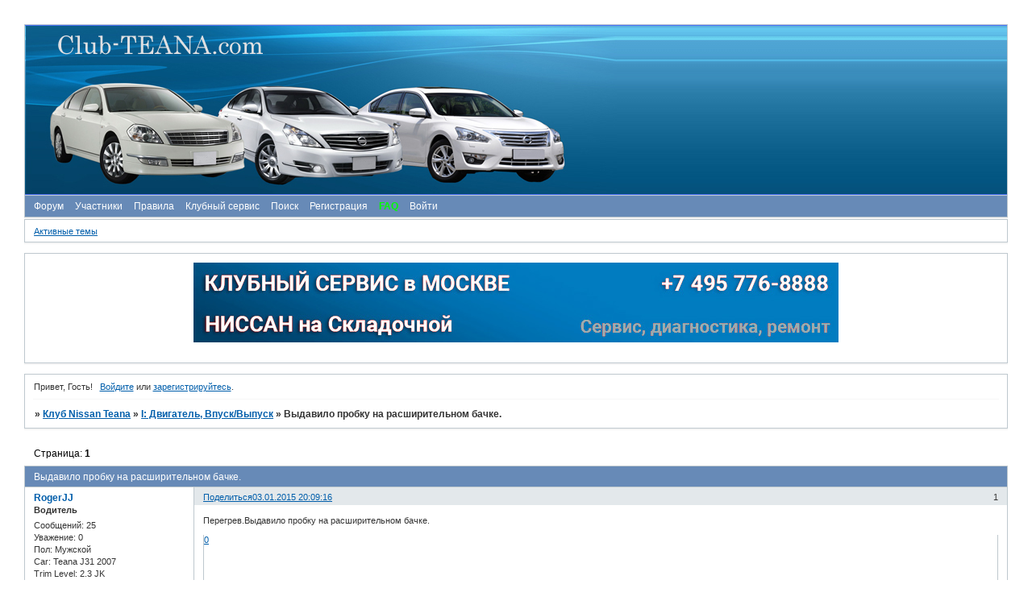

--- FILE ---
content_type: text/html; charset=windows-1251
request_url: https://club-teana.com/viewtopic.php?id=3603
body_size: 6917
content:
<!DOCTYPE html PUBLIC "-//W3C//DTD XHTML 1.0 Strict//EN" "http://www.w3.org/TR/xhtml1/DTD/xhtml1-strict.dtd">
<html xmlns="http://www.w3.org/1999/xhtml" xml:lang="ru" lang="ru" dir="ltr" prefix="og: http://ogp.me/ns#">
<head>
<meta http-equiv="Content-Type" content="text/html; charset=windows-1251">
<meta name="viewport" content="width=device-width, initial-scale=1.0">
<title>Выдавило пробку на расширительном бачке.</title>
<meta property="og:title" content="Выдавило пробку на расширительном бачке."><meta property="og:url" content="https://club-teana.com/viewtopic.php?id=3603"><script type="text/javascript">
try{self.document.location.hostname==parent.document.location.hostname&&self.window!=parent.window&&self.parent.window!=parent.parent.window&&document.write('</he'+'ad><bo'+'dy style="display:none"><plaintext>')}catch(e){}
try{if(top===self&&location.hostname.match(/^www\./))location.href=document.URL.replace(/\/\/www\./,'//')}catch(e){}
var FORUM = new Object({ set : function(prop, val){ try { eval("this."+prop+"=val"); } catch (e) {} }, get : function(prop){ try { var val = eval("this."+prop); } catch (e) { var val = undefined; } return val; }, remove : function(prop, val){ try { eval("delete this."+prop); } catch (e) {} } });
FORUM.set('topic', { "subject": "Выдавило пробку на расширительном бачке.", "closed": "0", "num_replies": "7", "num_views": "7472", "forum_id": "108", "forum_name": "I: Двигатель, Впуск\/Выпуск", "moderators": [  ], "language": { "share_legend": "Расскажите друзьям!", "translate": "Перевести", "show_original": "Показать оригинал" } });
// JavaScript переменные форума
var BoardID = 409631;
var BoardCat = 1;
var BoardStyle = 'Cornflower';
var ForumAPITicket = 'da92895f8fe0d6ef67008c040776ceb3cb46d388';
var GroupID = 3;
var GroupTitle = 'Гость';
var GroupUserTitle = 'Гость';
var PartnerID = 1;
var RequestTime = 1769070373;
var StaticURL = 'https://forumstatic.ru';
var AvatarsURL = 'https://forumavatars.ru';
var FilesURL = 'https://forumstatic.ru';
var ScriptsURL = 'https://forumscripts.ru';
var UploadsURL = 'https://upforme.ru';
</script>
<script type="text/javascript" src="/js/libs.min.js?v=4"></script>
<script type="text/javascript" src="/js/extra.js?v=5"></script>
<link rel="alternate" type="application/rss+xml" href="https://club-teana.com/export.php?type=rss&amp;tid=3603" title="RSS" />
<link rel="top" href="https://club-teana.com" title="Форум" />
<link rel="search" href="https://club-teana.com/search.php" title="Поиск" />
<link rel="author" href="https://club-teana.com/userlist.php" title="Участники" />
<link rel="up" title="I: Двигатель, Впуск/Выпуск" href="https://club-teana.com/viewforum.php?id=108" />
<link rel="stylesheet" type="text/css" href="/style/Cornflower/Cornflower.css" />
<link rel="stylesheet" type="text/css" href="/style/extra.css?v=23" />
<link rel="stylesheet" type="text/css" href="/style/mobile.css?v=5" />
<script type="text/javascript">$(function() { $('#register img[title],#profile8 img[title]').tipsy({fade: true, gravity: 'w'}); $('#viewprofile img[title],.post-author img[title]:not(li.pa-avatar > img),.flag-i[title]').tipsy({fade: true, gravity: 's'}); });</script>
<script type="text/javascript" src="https://forumscripts.ru/post_voters/2.0.11/post_voters.js"></script>
<link rel="stylesheet" type="text/css" href="https://forumscripts.ru/post_voters/2.0.11/post_voters.css" />
<script>window.yaContextCb=window.yaContextCb||[]</script><script src="https://yandex.ru/ads/system/context.js" async></script>
</head>
<body>

<!-- body-header -->
<div id="pun_wrap">
<div id="pun" class="ru isguest gid3">
<div id="pun-viewtopic" class="punbb" data-topic-id="3603" data-forum-id="108" data-cat-id="19">


<div id="mybb-counter" style="display:none">
<script type="text/javascript"> (function(m,e,t,r,i,k,a){m[i]=m[i]||function(){(m[i].a=m[i].a||[]).push(arguments)}; m[i].l=1*new Date(); for (var j = 0; j < document.scripts.length; j++) {if (document.scripts[j].src === r) { return; }} k=e.createElement(t),a=e.getElementsByTagName(t)[0],k.async=1,k.src=r,a.parentNode.insertBefore(k,a)}) (window, document, "script", "https://mc.yandex.ru/metrika/tag.js", "ym"); ym(201230, "init", { clickmap:false, trackLinks:true, accurateTrackBounce:true });

</script> <noscript><div><img src="https://mc.yandex.ru/watch/201230" style="position:absolute; left:-9999px;" alt="" /></div></noscript>
</div>

<div id="html-header">
	<style type="text/css">
#pun-title h1 span  {display: none;}
</style>
<style type="text/css">
#pun-title table {background-image : url(https://forumstatic.ru/files/0006/40/1f/91950.jpg);
height : 187px; 
}
</style>
<style type="text/css">
#pun-title .title-logo {background-image : url(https://forumstatic.ru/files/0006/40/1f/46439.jpg);
background-repeat : no-repeat; height : 187px;
}
</style>
<style type="text/css">
#wrapper {width: 600px;}
/* вкладки доп смайлов */
ul.tabs {height: 25px;line-height: 25px;margin: 0 0 3px;list-style: none;}
ul.tabs li {float: left;margin-right: 1px; cursor:pointer;}
ul.tabs li a {display: block;padding: 0 13px 1px;margin-bottom: -1px;text-decoration: none;cursor: pointer;background: #F9F9F9;border: 1px solid #AF8727;border-bottom: 1px solid #AF8727;position: relative;}
* html ul.tabs li a {float: left}
*+html ul.tabs li a {float: left}
ul.tabs li a:hover {padding: 0 13px;background: #FFFFDF;border: 1px solid #AF8727;}
ul.tabs li.tab-current a {background: #EBE9C8;padding: 0px 13px 2px;border: 1px solid #AF8727;border-bottom: 1px solid #EBE9C8;}
div.t2,div.t3 {display: none;width: 450px;}
#smilies-block, div.t2 {border: 1px solid #AF8727;}
</style>
</div>

<div id="pun-title" class="section">
	<table id="title-logo-table" cellspacing="0">
		<tbody id="title-logo-tbody">
			<tr id="title-logo-tr">
				<td id="title-logo-tdl" class="title-logo-tdl">
					<h1 class="title-logo"><span>Клуб Nissan Teana</span></h1>
				</td>
				<td id="title-logo-tdr" class="title-logo-tdr"><!-- banner_top --></td>
			</tr>
		</tbody>
	</table>
</div>

<div id="pun-navlinks" class="section">
	<h2><span>Меню навигации</span></h2>
	<ul class="container">
		<li id="navindex"><a href="https://club-teana.com/"><span>Форум</span></a></li>
		<li id="navuserlist"><a href="https://club-teana.com/userlist.php" rel="nofollow"><span>Участники</span></a></li>
		<li id="navrules"><a href="https://club-teana.com/misc.php?action=rules" rel="nofollow"><span>Правила</span></a></li>
		<li id="navextra1"><a href="https://club-teana.com/viewtopic.php?id=4180">Клубный сервис</a></li>
		<li id="navsearch"><a href="https://club-teana.com/search.php" rel="nofollow"><span>Поиск</span></a></li>
		<li id="navregister"><a href="https://club-teana.com/register.php" rel="nofollow"><span>Регистрация</span></a></li>
		<li id="navextra2"><B><a href="https://club-teana.com/viewtopic.php?pid=1595#p1595" style="color:#00FF00;">FAQ</a></B></li>
		<li id="navlogin"><a href="https://club-teana.com/login.php" rel="nofollow"><span>Войти</span></a></li>
	</ul>
</div>

<div id="pun-ulinks" class="section" onclick="void(0)">
	<h2><span>Пользовательские ссылки</span></h2>
	<ul class="container">
		<li class="item1"><a href="https://club-teana.com/search.php?action=show_recent">Активные темы</a></li>
	</ul>
</div>

<!--noindex-->
<div id="pun-announcement" class="section">
	<h2><span>Объявление</span></h2>
	<div class="container">
		<div class="html-box">
			<p style="text-align:center"><a href="https://club-teana.com/viewtopic.php?id=4180#p109435" target="_blank"><img src="https://forumstatic.ru/files/0006/40/1f/54251.jpg" /></a></p>
<BR>
		</div>
	</div>
</div>
<!--/noindex-->

<div id="pun-status" class="section">
	<h2><span>Информация о пользователе</span></h2>
	<p class="container">
		<span class="item1">Привет, Гость!</span> 
		<span class="item2"><a href="/login.php" rel="nofollow">Войдите</a> или <a href="/register.php" rel="nofollow">зарегистрируйтесь</a>.</span> 
	</p>
</div>

<div id="pun-break1" class="divider"><hr /></div>

<div id="pun-crumbs1" class="section">
	<p class="container crumbs"><strong>Вы здесь</strong> <em>&#187;&#160;</em><a href="https://club-teana.com/">Клуб Nissan Teana</a> <em>&#187;&#160;</em><a href="https://club-teana.com/viewforum.php?id=108">I: Двигатель, Впуск/Выпуск</a> <em>&#187;&#160;</em>Выдавило пробку на расширительном бачке.</p>
</div>

<div id="pun-break2" class="divider"><hr /></div>

<div class="section" style="border:0 !important;max-width:100%;overflow:hidden;display:flex;justify-content:center;max-height:250px;overflow:hidden;min-width:300px;">
		
</div>

<div id="pun-main" class="main multipage">
	<h1><span>Выдавило пробку на расширительном бачке.</span></h1>
	<div class="linkst">
		<div class="pagelink">Страница: <strong>1</strong></div>
	</div>
	<div id="topic_t3603" class="topic pinned">
		<h2><span class="item1">Сообщений</span> <span class="item2">1 страница 8 из 8</span></h2>
		<div id="p92259" class="post topicpost topic-starter" data-posted="1420304956" data-user-id="18865" data-group-id="4">
			<h3><span><a class="sharelink" rel="nofollow" href="#p92259" onclick="return false;">Поделиться</a><strong>1</strong><a class="permalink" rel="nofollow" href="https://club-teana.com/viewtopic.php?id=3603#p92259">03.01.2015 20:09:16</a></span></h3>
			<div class="container">
							<div class="post-author no-avatar topic-starter">
								<ul>
						<li class="pa-author"><span class="acchide">Автор:&nbsp;</span><a href="https://club-teana.com/profile.php?id=18865" rel="nofollow">RogerJJ</a></li>
						<li class="pa-title">Водитель</li>
						<li class="pa-posts"><span class="fld-name">Сообщений:</span> 25</li>
						<li class="pa-respect"><span class="fld-name">Уважение:</span> <span>0</span></li>
						<li class="pa-sex"><span class="fld-name">Пол:</span> Мужской</li>
						<li class="pa-fld1"><span class="fld-name">Car:</span> Teana J31 2007</li>
						<li class="pa-fld2"><span class="fld-name">Trim Level:</span> 2.3 JK</li>
						<li class="pa-last-visit"><span class="fld-name">Последний визит:</span><br />27.07.2018 19:27:48</li>
				</ul>
			</div>
					<div class="post-body">
					<div class="post-box">
						<div id="p92259-content" class="post-content">
<p>Перегрев.Выдавило пробку на расширительном бачке.</p>
						</div>
			<div class="post-rating"><p class="container"><a title="Вы не можете дать оценку участнику">0</a></p></div>
					</div>
					<div class="clearer"><!-- --></div>
				</div>
			</div>
		</div>
		<div id="p92263" class="post altstyle" data-posted="1420341158" data-user-id="18121" data-group-id="4">
			<h3><span><a class="sharelink" rel="nofollow" href="#p92263" onclick="return false;">Поделиться</a><strong>2</strong><a class="permalink" rel="nofollow" href="https://club-teana.com/viewtopic.php?id=3603#p92263">04.01.2015 06:12:38</a></span></h3>
			<div class="container">
							<div class="post-author no-avatar">
								<ul>
						<li class="pa-author"><span class="acchide">Автор:&nbsp;</span><a href="https://club-teana.com/profile.php?id=18121" rel="nofollow">Neyk</a></li>
						<li class="pa-title">Любитель</li>
						<li class="pa-posts"><span class="fld-name">Сообщений:</span> 78</li>
						<li class="pa-respect"><span class="fld-name">Уважение:</span> <span>0</span></li>
						<li class="pa-sex"><span class="fld-name">Пол:</span> Мужской</li>
						<li class="pa-fld1"><span class="fld-name">Car:</span> j31</li>
						<li class="pa-fld2"><span class="fld-name">Trim Level:</span> 230jm</li>
						<li class="pa-last-visit"><span class="fld-name">Последний визит:</span><br />24.09.2019 10:26:34</li>
				</ul>
			</div>
					<div class="post-body">
					<div class="post-box">
						<div id="p92263-content" class="post-content">
<p>Крышку на радиаторе (перепускную) под замену. 150-600 р.</p>
						</div>
			<div class="post-rating"><p class="container"><a title="Вы не можете дать оценку участнику">0</a></p></div>
					</div>
					<div class="clearer"><!-- --></div>
				</div>
			</div>
		</div>
		<div id="p92265" class="post topic-starter" data-posted="1420351859" data-user-id="18865" data-group-id="4">
			<h3><span><a class="sharelink" rel="nofollow" href="#p92265" onclick="return false;">Поделиться</a><strong>3</strong><a class="permalink" rel="nofollow" href="https://club-teana.com/viewtopic.php?id=3603#p92265">04.01.2015 09:10:59</a></span></h3>
			<div class="container">
							<div class="post-author no-avatar topic-starter">
								<ul>
						<li class="pa-author"><span class="acchide">Автор:&nbsp;</span><a href="https://club-teana.com/profile.php?id=18865" rel="nofollow">RogerJJ</a></li>
						<li class="pa-title">Водитель</li>
						<li class="pa-posts"><span class="fld-name">Сообщений:</span> 25</li>
						<li class="pa-respect"><span class="fld-name">Уважение:</span> <span>0</span></li>
						<li class="pa-sex"><span class="fld-name">Пол:</span> Мужской</li>
						<li class="pa-fld1"><span class="fld-name">Car:</span> Teana J31 2007</li>
						<li class="pa-fld2"><span class="fld-name">Trim Level:</span> 2.3 JK</li>
						<li class="pa-last-visit"><span class="fld-name">Последний визит:</span><br />27.07.2018 19:27:48</li>
				</ul>
			</div>
					<div class="post-body">
					<div class="post-box">
						<div id="p92265-content" class="post-content">
<div class="quote-box answer-box"><cite>Neyk написал(а):</cite><blockquote><p>Крышку на радиаторе (перепускную) под замену. 150-600 р.</p></blockquote></div><p>Так радиатор потом все обратно втянул</p>
						</div>
			<div class="post-rating"><p class="container"><a title="Вы не можете дать оценку участнику">0</a></p></div>
					</div>
					<div class="clearer"><!-- --></div>
				</div>
			</div>
		</div>
		<div id="p92266" class="post altstyle topic-starter" data-posted="1420365479" data-user-id="18865" data-group-id="4">
			<h3><span><a class="sharelink" rel="nofollow" href="#p92266" onclick="return false;">Поделиться</a><strong>4</strong><a class="permalink" rel="nofollow" href="https://club-teana.com/viewtopic.php?id=3603#p92266">04.01.2015 12:57:59</a></span></h3>
			<div class="container">
							<div class="post-author no-avatar topic-starter">
								<ul>
						<li class="pa-author"><span class="acchide">Автор:&nbsp;</span><a href="https://club-teana.com/profile.php?id=18865" rel="nofollow">RogerJJ</a></li>
						<li class="pa-title">Водитель</li>
						<li class="pa-posts"><span class="fld-name">Сообщений:</span> 25</li>
						<li class="pa-respect"><span class="fld-name">Уважение:</span> <span>0</span></li>
						<li class="pa-sex"><span class="fld-name">Пол:</span> Мужской</li>
						<li class="pa-fld1"><span class="fld-name">Car:</span> Teana J31 2007</li>
						<li class="pa-fld2"><span class="fld-name">Trim Level:</span> 2.3 JK</li>
						<li class="pa-last-visit"><span class="fld-name">Последний визит:</span><br />27.07.2018 19:27:48</li>
				</ul>
			</div>
					<div class="post-body">
					<div class="post-box">
						<div id="p92266-content" class="post-content">
<div class="quote-box answer-box"><cite>RogerJJ написал(а):</cite><blockquote><p>Перегрев.Выдавило пробку на расширительном бачке.</p></blockquote></div>
						<p>Напишу что случилось перед эти.На ночь обещали под -30 делал одни прогрев в 2 ночи затем один в 10 утра.Следующая ночь должна быть под -40,решил к ночи прогнать км 50 чтоб вся кака вылетела.Прогрел,печь дует холодом ну ладно поехал,проехав 1 км загорелся перегрев останавливаюсь печь дует холодом,постояв пару минут погасла-поехал 50 метров опять горит и запах в салон идет как горелая проводка-ну думаю все п...ц,до дома 500м подумал лучше там тушится.Подъехал домой с правой стороны из под капота и колеса валит дым.Глушусь в багажник-огнетущитель-открыл капот огня нет скинул минус с АКБ.Воняет проводкой но нет признаков огня-и тут замечаю что что с расширительного бачка сорвало крышку и он заполнен под горлышко(тосол еле теплый).Еще раз просмотрев на наличие пожара,тихо.Минуты через 3 тосол начал всасывать радиатор-бачек опустел под ноль(долил до середины).Ладно дав остыть при этом следя не дай бог.Ночь,давит -40 думаю пора пойти прогревать под присмотром,завел прогрев по индикатору занял мин 10-дует холод из печки-верхний патрубок еле теплый-нижний холодный-на радиатор печки оба холодные.Погазовал без азарта тосол не бежит не давит в бачок,вони нет.Верх радиатора еле теплый низ холодный,глушу спать.На утро таже песня.Сердце упало,ломаю голову.</p>
<p class="lastedit">Отредактировано RogerJJ (04.01.2015 16:25:14)</p>
						</div>
			<div class="post-rating"><p class="container"><a title="Вы не можете дать оценку участнику">0</a></p></div>
					</div>
					<div class="clearer"><!-- --></div>
				</div>
			</div>
		</div>
		<div id="p92267" class="post topic-starter" data-posted="1420366289" data-user-id="18865" data-group-id="4">
			<h3><span><a class="sharelink" rel="nofollow" href="#p92267" onclick="return false;">Поделиться</a><strong>5</strong><a class="permalink" rel="nofollow" href="https://club-teana.com/viewtopic.php?id=3603#p92267">04.01.2015 13:11:29</a></span></h3>
			<div class="container">
							<div class="post-author no-avatar topic-starter">
								<ul>
						<li class="pa-author"><span class="acchide">Автор:&nbsp;</span><a href="https://club-teana.com/profile.php?id=18865" rel="nofollow">RogerJJ</a></li>
						<li class="pa-title">Водитель</li>
						<li class="pa-posts"><span class="fld-name">Сообщений:</span> 25</li>
						<li class="pa-respect"><span class="fld-name">Уважение:</span> <span>0</span></li>
						<li class="pa-sex"><span class="fld-name">Пол:</span> Мужской</li>
						<li class="pa-fld1"><span class="fld-name">Car:</span> Teana J31 2007</li>
						<li class="pa-fld2"><span class="fld-name">Trim Level:</span> 2.3 JK</li>
						<li class="pa-last-visit"><span class="fld-name">Последний визит:</span><br />27.07.2018 19:27:48</li>
				</ul>
			</div>
					<div class="post-body">
					<div class="post-box">
						<div id="p92267-content" class="post-content">
<p>Обнаружил вонь на левый вентилятор(лицом к капоту) попал тосол и из его моторчика идет слабый дымок-отключил разъем(моторчик наверно сгорел).Кстати как воняет горелый тосол.</p>
<p class="lastedit">Отредактировано RogerJJ (04.01.2015 13:14:17)</p>
						</div>
			<div class="post-rating"><p class="container"><a title="Вы не можете дать оценку участнику">0</a></p></div>
					</div>
					<div class="clearer"><!-- --></div>
				</div>
			</div>
		</div>
		<div id="p92276" class="post altstyle" data-posted="1420431301" data-user-id="18121" data-group-id="4">
			<h3><span><a class="sharelink" rel="nofollow" href="#p92276" onclick="return false;">Поделиться</a><strong>6</strong><a class="permalink" rel="nofollow" href="https://club-teana.com/viewtopic.php?id=3603#p92276">05.01.2015 07:15:01</a></span></h3>
			<div class="container">
							<div class="post-author no-avatar">
								<ul>
						<li class="pa-author"><span class="acchide">Автор:&nbsp;</span><a href="https://club-teana.com/profile.php?id=18121" rel="nofollow">Neyk</a></li>
						<li class="pa-title">Любитель</li>
						<li class="pa-posts"><span class="fld-name">Сообщений:</span> 78</li>
						<li class="pa-respect"><span class="fld-name">Уважение:</span> <span>0</span></li>
						<li class="pa-sex"><span class="fld-name">Пол:</span> Мужской</li>
						<li class="pa-fld1"><span class="fld-name">Car:</span> j31</li>
						<li class="pa-fld2"><span class="fld-name">Trim Level:</span> 230jm</li>
						<li class="pa-last-visit"><span class="fld-name">Последний визит:</span><br />24.09.2019 10:26:34</li>
				</ul>
			</div>
					<div class="post-body">
					<div class="post-box">
						<div id="p92276-content" class="post-content">
<p>Я бы антифриз поменял, может прихватило где, вот и давануло. За моторчик не переживай их полно на разборе.</p>
						</div>
			<div class="post-rating"><p class="container"><a title="Вы не можете дать оценку участнику">0</a></p></div>
					</div>
					<div class="clearer"><!-- --></div>
				</div>
			</div>
		</div>
		<div id="p92277" class="post" data-posted="1420433071" data-user-id="18121" data-group-id="4">
			<h3><span><a class="sharelink" rel="nofollow" href="#p92277" onclick="return false;">Поделиться</a><strong>7</strong><a class="permalink" rel="nofollow" href="https://club-teana.com/viewtopic.php?id=3603#p92277">05.01.2015 07:44:31</a></span></h3>
			<div class="container">
							<div class="post-author no-avatar">
								<ul>
						<li class="pa-author"><span class="acchide">Автор:&nbsp;</span><a href="https://club-teana.com/profile.php?id=18121" rel="nofollow">Neyk</a></li>
						<li class="pa-title">Любитель</li>
						<li class="pa-posts"><span class="fld-name">Сообщений:</span> 78</li>
						<li class="pa-respect"><span class="fld-name">Уважение:</span> <span>0</span></li>
						<li class="pa-sex"><span class="fld-name">Пол:</span> Мужской</li>
						<li class="pa-fld1"><span class="fld-name">Car:</span> j31</li>
						<li class="pa-fld2"><span class="fld-name">Trim Level:</span> 230jm</li>
						<li class="pa-last-visit"><span class="fld-name">Последний визит:</span><br />24.09.2019 10:26:34</li>
				</ul>
			</div>
					<div class="post-body">
					<div class="post-box">
						<div id="p92277-content" class="post-content">
<p>По-хорошему, термостат бы проверить ещё...</p>
						</div>
			<div class="post-rating"><p class="container"><a title="Вы не можете дать оценку участнику">0</a></p></div>
					</div>
					<div class="clearer"><!-- --></div>
				</div>
			</div>
		</div>
		<div id="p98396" class="post altstyle endpost" data-posted="1447598466" data-user-id="22656" data-group-id="8">
			<h3><span><a class="sharelink" rel="nofollow" href="#p98396" onclick="return false;">Поделиться</a><strong>8</strong><a class="permalink" rel="nofollow" href="https://club-teana.com/viewtopic.php?id=3603#p98396">15.11.2015 17:41:06</a></span></h3>
			<div class="container">
							<div class="post-author no-avatar">
								<ul>
						<li class="pa-author"><span class="acchide">Автор:&nbsp;</span><a href="https://club-teana.com/profile.php?id=22656" rel="nofollow">Skripalenok</a></li>
						<li class="pa-title">Ученик</li>
						<li class="pa-from"><span class="fld-name">Откуда:</span> Новосибирск</li>
						<li class="pa-posts"><span class="fld-name">Сообщений:</span> 4</li>
						<li class="pa-respect"><span class="fld-name">Уважение:</span> <span>0</span></li>
						<li class="pa-sex"><span class="fld-name">Пол:</span> Мужской</li>
						<li class="pa-fld1"><span class="fld-name">Car:</span> Nissan Teana J31</li>
						<li class="pa-fld2"><span class="fld-name">Trim Level:</span> V2.3 LUXURI</li>
						<li class="pa-last-visit"><span class="fld-name">Последний визит:</span><br />19.11.2016 17:29:44</li>
				</ul>
			</div>
					<div class="post-body">
					<div class="post-box">
						<div id="p98396-content" class="post-content">
<p>расширительный бачок чистый нет следов масла?</p>
						</div>
			<div class="post-rating"><p class="container"><a title="Вы не можете дать оценку участнику">0</a></p></div>
					</div>
					<div class="clearer"><!-- --></div>
				</div>
			</div>
		</div>
	</div>
	<div class="linksb">
		<div class="pagelink">Страница: <strong>1</strong></div>
	</div>
	<div class="section" style="border:0 !important; max-width:100%;text-align:center;overflow:hidden;max-height:250px;overflow:hidden;min-width:300px;">
		<script>window.yaContextCb = window.yaContextCb || [] </script> 
<script async src="https://yandex.ru/ads/system/context.js"></script>
<script async src="https://cdn.digitalcaramel.com/caramel.js"></script>
<script>window.CaramelDomain = "mybb.ru"</script>
</div>
</div>
<script type="text/javascript">$(document).trigger("pun_main_ready");</script>

<!-- pun_stats -->

<!-- banner_mini_bottom -->

<!-- banner_bottom -->

<!-- bbo placeholder-->

<div id="pun-break3" class="divider"><hr /></div>

<div id="pun-crumbs2" class="section">
	<p class="container crumbs"><strong>Вы здесь</strong> <em>&#187;&#160;</em><a href="https://club-teana.com/">Клуб Nissan Teana</a> <em>&#187;&#160;</em><a href="https://club-teana.com/viewforum.php?id=108">I: Двигатель, Впуск/Выпуск</a> <em>&#187;&#160;</em>Выдавило пробку на расширительном бачке.</p>
</div>

<div id="pun-break4" class="divider"><hr /></div>

<div id="pun-about" class="section">
	<p class="container">
		<span class="item1" style="padding-left:0"><a title="создать бесплатный форум" href="//mybb.ru/" target="_blank">создать бесплатный форум</a></span>
	</p>
</div>
<script type="text/javascript">$(document).trigger("pun_about_ready"); if (typeof ym == 'object') {ym(201230, 'userParams', {UserId:1, is_user:0}); ym(201230, 'params', {forum_id: 409631});}</script>


<div id="html-footer" class="section">
	<div class="container"><script type="text/javascript">
nameforum="КЛУБ NISSAN TEANA"
var arr=document.getElementsByTagName("td")
i=0
while(arr[i] ){
if(arr[i].className=="title-logo-tdl"){
name=arr[i].innerHTML
name=name.substring(0)
arr[i].innerHTML="<a href='/' style=\"cursor: pointer;\" title='"+nameforum+"'>"+name+"</a>"
}
i++
}
</script>
<script language="JavaScript">
str=document.URL
page=str.substring(str.lastIndexOf('/')+1)
str = new String(document.getElementById("pun-status").innerHTML);
if(page.indexOf("profile.php")!= -1 && !document.getElementById("navprofile")  ) 
     document.location.replace(document.referrer)
</script>
<style type="text/css">
#pun-announcement h2 {display: none}
#pun-announcement .container {padding-top: 1em}
</style>
<script type="text/javascript">
var arr=document.links
var arr1=new Array ("Admin", "STORM")
var arr2=new Array ("blck")
var arr3=new Array ("САНЕЧЕК КАРЕЛИН", "Ton4ik")
var arr4=new Array ("Teanka")
var arr5=new Array ( "Nismos")
for (x in arr)
{
  for (y in arr1)
    if (arr[x].innerHTML==arr1[y])
      arr[x].innerHTML="<font color='maroon'>"+arr[x].innerHTML+"</font>"
  for (j in arr2)
    if (arr[x].innerHTML==arr2[j])
      arr[x].innerHTML="<font color='purple'>"+arr[x].innerHTML+"</font>"
  for (z in arr3)
    if (arr[x].innerHTML==arr3[z])
      arr[x].innerHTML="<font color='green'>"+arr[x].innerHTML+"</font>"
  for (l in arr4)
    if (arr[x].innerHTML==arr4[l])
      arr[x].innerHTML="<font color='fuchsia'>"+arr[x].innerHTML+"</font>"
  for (k in arr5)
    if (arr[x].innerHTML==arr5[k])
      arr[x].innerHTML="<font color='navy'>"+arr[x].innerHTML+"</font>"
}
</script>

<!--LiveInternet counter--><script type="text/javascript"><!--
document.write("<a href='https://www.liveinternet.ru/click' "+
"target=_blank><img src='https://counter.yadro.ru/hit?t22.10;r"+
escape(document.referrer)+((typeof(screen)=="undefined")?"":
";s"+screen.width+"*"+screen.height+"*"+(screen.colorDepth?
screen.colorDepth:screen.pixelDepth))+";u"+escape(document.URL)+
";"+Math.random()+
"' alt='' title='LiveInternet: показано число просмотров за 24"+
" часа, посетителей за 24 часа и за сегодня' "+
"border=0 width=88 height=31><\/a>")//--></script><!--/LiveInternet-->
<FONT COLOR=#4169E1><B> </B> </FONT>
<!-- Yandex.Metrika counter -->
<script type="text/javascript" >
   (function(m,e,t,r,i,k,a){m[i]=m[i]||function(){(m[i].a=m[i].a||[]).push(arguments)};
   m[i].l=1*new Date();
   for (var j = 0; j < document.scripts.length; j++) {if (document.scripts[j].src === r) { return; }}
   k=e.createElement(t),a=e.getElementsByTagName(t)[0],k.async=1,k.src=r,a.parentNode.insertBefore(k,a)})
   (window, document, "script", "https://mc.yandex.ru/metrika/tag.js", "ym");

   ym(92389069, "init", {
        clickmap:true,
        trackLinks:true,
        accurateTrackBounce:true,
        webvisor:true
   });
</script>
<noscript><div><img src="https://mc.yandex.ru/watch/92389069" style="position:absolute; left:-9999px;" alt="" /></div></noscript>
<!-- /Yandex.Metrika counter --></div>
</div>

</div>
</div>
</div>




</body>
</html>
